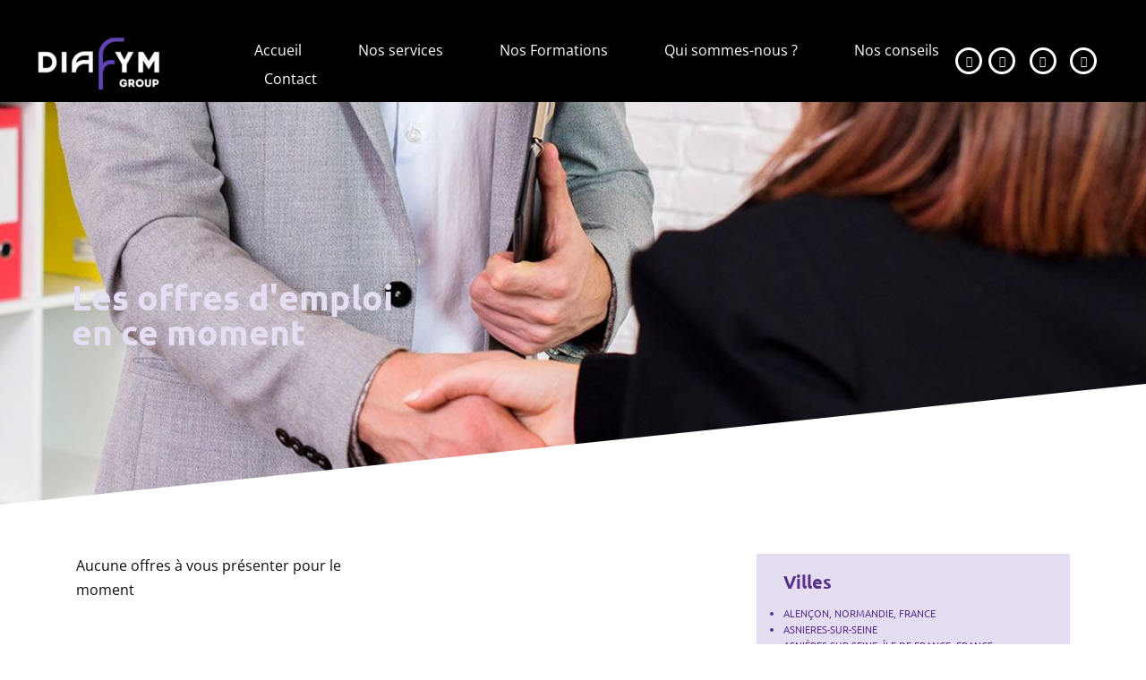

--- FILE ---
content_type: text/html; charset=UTF-8
request_url: https://diafym-rh.com/tag/balzac/
body_size: 9740
content:
<!DOCTYPE html>
<html lang="fr-FR">

<head>
	
	<meta charset="UTF-8">
	<meta name="viewport" content="width=device-width, initial-scale=1, minimum-scale=1">
	<link rel="profile" href="http://gmpg.org/xfn/11">
		<title>Balzac &#8211; Diafym Group</title>
<meta name="robots" content="index, follow">
<meta name="googlebot" content="index, follow, max-snippet:-1, max-image-preview:large, max-video-preview:-1">
<meta name="bingbot" content="index, follow, max-snippet:-1, max-image-preview:large, max-video-preview:-1">
<link rel="canonical" href="https://diafym-rh.com/tag/balzac/">
<meta property="og:url" content="https://diafym-rh.com/tag/balzac/">
<meta property="og:site_name" content="Diafym Group">
<meta property="og:locale" content="fr_FR">
<meta property="og:type" content="object">
<meta property="og:title" content="Balzac - Diafym Group">
<meta property="fb:pages" content="">
<meta property="fb:admins" content="">
<meta property="fb:app_id" content="">
<meta name="twitter:card" content="summary">
<meta name="twitter:title" content="Balzac - Diafym Group">
<link rel='dns-prefetch' href='//www.googletagmanager.com' />
<link rel="alternate" type="application/rss+xml" title="Diafym Group &raquo; Flux" href="https://diafym-rh.com/feed/" />
<link rel="alternate" type="application/rss+xml" title="Diafym Group &raquo; Flux des commentaires" href="https://diafym-rh.com/comments/feed/" />
<link rel="alternate" type="application/rss+xml" title="Diafym Group &raquo; Flux de l’étiquette Balzac" href="https://diafym-rh.com/tag/balzac/feed/" />
<style id='wp-img-auto-sizes-contain-inline-css'>
img:is([sizes=auto i],[sizes^="auto," i]){contain-intrinsic-size:3000px 1500px}
/*# sourceURL=wp-img-auto-sizes-contain-inline-css */
</style>
<style id='classic-theme-styles-inline-css'>
/*! This file is auto-generated */
.wp-block-button__link{color:#fff;background-color:#32373c;border-radius:9999px;box-shadow:none;text-decoration:none;padding:calc(.667em + 2px) calc(1.333em + 2px);font-size:1.125em}.wp-block-file__button{background:#32373c;color:#fff;text-decoration:none}
/*# sourceURL=/wp-includes/css/classic-themes.min.css */
</style>
<style id='global-styles-inline-css'>
:root{--wp--preset--aspect-ratio--square: 1;--wp--preset--aspect-ratio--4-3: 4/3;--wp--preset--aspect-ratio--3-4: 3/4;--wp--preset--aspect-ratio--3-2: 3/2;--wp--preset--aspect-ratio--2-3: 2/3;--wp--preset--aspect-ratio--16-9: 16/9;--wp--preset--aspect-ratio--9-16: 9/16;--wp--preset--color--black: #000000;--wp--preset--color--cyan-bluish-gray: #abb8c3;--wp--preset--color--white: #ffffff;--wp--preset--color--pale-pink: #f78da7;--wp--preset--color--vivid-red: #cf2e2e;--wp--preset--color--luminous-vivid-orange: #ff6900;--wp--preset--color--luminous-vivid-amber: #fcb900;--wp--preset--color--light-green-cyan: #7bdcb5;--wp--preset--color--vivid-green-cyan: #00d084;--wp--preset--color--pale-cyan-blue: #8ed1fc;--wp--preset--color--vivid-cyan-blue: #0693e3;--wp--preset--color--vivid-purple: #9b51e0;--wp--preset--color--neve-link-color: var(--nv-primary-accent);--wp--preset--color--neve-link-hover-color: var(--nv-secondary-accent);--wp--preset--color--nv-site-bg: var(--nv-site-bg);--wp--preset--color--nv-light-bg: var(--nv-light-bg);--wp--preset--color--nv-dark-bg: var(--nv-dark-bg);--wp--preset--color--neve-text-color: var(--nv-text-color);--wp--preset--color--nv-text-dark-bg: var(--nv-text-dark-bg);--wp--preset--color--nv-c-1: var(--nv-c-1);--wp--preset--color--nv-c-2: var(--nv-c-2);--wp--preset--gradient--vivid-cyan-blue-to-vivid-purple: linear-gradient(135deg,rgb(6,147,227) 0%,rgb(155,81,224) 100%);--wp--preset--gradient--light-green-cyan-to-vivid-green-cyan: linear-gradient(135deg,rgb(122,220,180) 0%,rgb(0,208,130) 100%);--wp--preset--gradient--luminous-vivid-amber-to-luminous-vivid-orange: linear-gradient(135deg,rgb(252,185,0) 0%,rgb(255,105,0) 100%);--wp--preset--gradient--luminous-vivid-orange-to-vivid-red: linear-gradient(135deg,rgb(255,105,0) 0%,rgb(207,46,46) 100%);--wp--preset--gradient--very-light-gray-to-cyan-bluish-gray: linear-gradient(135deg,rgb(238,238,238) 0%,rgb(169,184,195) 100%);--wp--preset--gradient--cool-to-warm-spectrum: linear-gradient(135deg,rgb(74,234,220) 0%,rgb(151,120,209) 20%,rgb(207,42,186) 40%,rgb(238,44,130) 60%,rgb(251,105,98) 80%,rgb(254,248,76) 100%);--wp--preset--gradient--blush-light-purple: linear-gradient(135deg,rgb(255,206,236) 0%,rgb(152,150,240) 100%);--wp--preset--gradient--blush-bordeaux: linear-gradient(135deg,rgb(254,205,165) 0%,rgb(254,45,45) 50%,rgb(107,0,62) 100%);--wp--preset--gradient--luminous-dusk: linear-gradient(135deg,rgb(255,203,112) 0%,rgb(199,81,192) 50%,rgb(65,88,208) 100%);--wp--preset--gradient--pale-ocean: linear-gradient(135deg,rgb(255,245,203) 0%,rgb(182,227,212) 50%,rgb(51,167,181) 100%);--wp--preset--gradient--electric-grass: linear-gradient(135deg,rgb(202,248,128) 0%,rgb(113,206,126) 100%);--wp--preset--gradient--midnight: linear-gradient(135deg,rgb(2,3,129) 0%,rgb(40,116,252) 100%);--wp--preset--font-size--small: 13px;--wp--preset--font-size--medium: 20px;--wp--preset--font-size--large: 36px;--wp--preset--font-size--x-large: 42px;--wp--preset--spacing--20: 0.44rem;--wp--preset--spacing--30: 0.67rem;--wp--preset--spacing--40: 1rem;--wp--preset--spacing--50: 1.5rem;--wp--preset--spacing--60: 2.25rem;--wp--preset--spacing--70: 3.38rem;--wp--preset--spacing--80: 5.06rem;--wp--preset--shadow--natural: 6px 6px 9px rgba(0, 0, 0, 0.2);--wp--preset--shadow--deep: 12px 12px 50px rgba(0, 0, 0, 0.4);--wp--preset--shadow--sharp: 6px 6px 0px rgba(0, 0, 0, 0.2);--wp--preset--shadow--outlined: 6px 6px 0px -3px rgb(255, 255, 255), 6px 6px rgb(0, 0, 0);--wp--preset--shadow--crisp: 6px 6px 0px rgb(0, 0, 0);}:where(.is-layout-flex){gap: 0.5em;}:where(.is-layout-grid){gap: 0.5em;}body .is-layout-flex{display: flex;}.is-layout-flex{flex-wrap: wrap;align-items: center;}.is-layout-flex > :is(*, div){margin: 0;}body .is-layout-grid{display: grid;}.is-layout-grid > :is(*, div){margin: 0;}:where(.wp-block-columns.is-layout-flex){gap: 2em;}:where(.wp-block-columns.is-layout-grid){gap: 2em;}:where(.wp-block-post-template.is-layout-flex){gap: 1.25em;}:where(.wp-block-post-template.is-layout-grid){gap: 1.25em;}.has-black-color{color: var(--wp--preset--color--black) !important;}.has-cyan-bluish-gray-color{color: var(--wp--preset--color--cyan-bluish-gray) !important;}.has-white-color{color: var(--wp--preset--color--white) !important;}.has-pale-pink-color{color: var(--wp--preset--color--pale-pink) !important;}.has-vivid-red-color{color: var(--wp--preset--color--vivid-red) !important;}.has-luminous-vivid-orange-color{color: var(--wp--preset--color--luminous-vivid-orange) !important;}.has-luminous-vivid-amber-color{color: var(--wp--preset--color--luminous-vivid-amber) !important;}.has-light-green-cyan-color{color: var(--wp--preset--color--light-green-cyan) !important;}.has-vivid-green-cyan-color{color: var(--wp--preset--color--vivid-green-cyan) !important;}.has-pale-cyan-blue-color{color: var(--wp--preset--color--pale-cyan-blue) !important;}.has-vivid-cyan-blue-color{color: var(--wp--preset--color--vivid-cyan-blue) !important;}.has-vivid-purple-color{color: var(--wp--preset--color--vivid-purple) !important;}.has-neve-link-color-color{color: var(--wp--preset--color--neve-link-color) !important;}.has-neve-link-hover-color-color{color: var(--wp--preset--color--neve-link-hover-color) !important;}.has-nv-site-bg-color{color: var(--wp--preset--color--nv-site-bg) !important;}.has-nv-light-bg-color{color: var(--wp--preset--color--nv-light-bg) !important;}.has-nv-dark-bg-color{color: var(--wp--preset--color--nv-dark-bg) !important;}.has-neve-text-color-color{color: var(--wp--preset--color--neve-text-color) !important;}.has-nv-text-dark-bg-color{color: var(--wp--preset--color--nv-text-dark-bg) !important;}.has-nv-c-1-color{color: var(--wp--preset--color--nv-c-1) !important;}.has-nv-c-2-color{color: var(--wp--preset--color--nv-c-2) !important;}.has-black-background-color{background-color: var(--wp--preset--color--black) !important;}.has-cyan-bluish-gray-background-color{background-color: var(--wp--preset--color--cyan-bluish-gray) !important;}.has-white-background-color{background-color: var(--wp--preset--color--white) !important;}.has-pale-pink-background-color{background-color: var(--wp--preset--color--pale-pink) !important;}.has-vivid-red-background-color{background-color: var(--wp--preset--color--vivid-red) !important;}.has-luminous-vivid-orange-background-color{background-color: var(--wp--preset--color--luminous-vivid-orange) !important;}.has-luminous-vivid-amber-background-color{background-color: var(--wp--preset--color--luminous-vivid-amber) !important;}.has-light-green-cyan-background-color{background-color: var(--wp--preset--color--light-green-cyan) !important;}.has-vivid-green-cyan-background-color{background-color: var(--wp--preset--color--vivid-green-cyan) !important;}.has-pale-cyan-blue-background-color{background-color: var(--wp--preset--color--pale-cyan-blue) !important;}.has-vivid-cyan-blue-background-color{background-color: var(--wp--preset--color--vivid-cyan-blue) !important;}.has-vivid-purple-background-color{background-color: var(--wp--preset--color--vivid-purple) !important;}.has-neve-link-color-background-color{background-color: var(--wp--preset--color--neve-link-color) !important;}.has-neve-link-hover-color-background-color{background-color: var(--wp--preset--color--neve-link-hover-color) !important;}.has-nv-site-bg-background-color{background-color: var(--wp--preset--color--nv-site-bg) !important;}.has-nv-light-bg-background-color{background-color: var(--wp--preset--color--nv-light-bg) !important;}.has-nv-dark-bg-background-color{background-color: var(--wp--preset--color--nv-dark-bg) !important;}.has-neve-text-color-background-color{background-color: var(--wp--preset--color--neve-text-color) !important;}.has-nv-text-dark-bg-background-color{background-color: var(--wp--preset--color--nv-text-dark-bg) !important;}.has-nv-c-1-background-color{background-color: var(--wp--preset--color--nv-c-1) !important;}.has-nv-c-2-background-color{background-color: var(--wp--preset--color--nv-c-2) !important;}.has-black-border-color{border-color: var(--wp--preset--color--black) !important;}.has-cyan-bluish-gray-border-color{border-color: var(--wp--preset--color--cyan-bluish-gray) !important;}.has-white-border-color{border-color: var(--wp--preset--color--white) !important;}.has-pale-pink-border-color{border-color: var(--wp--preset--color--pale-pink) !important;}.has-vivid-red-border-color{border-color: var(--wp--preset--color--vivid-red) !important;}.has-luminous-vivid-orange-border-color{border-color: var(--wp--preset--color--luminous-vivid-orange) !important;}.has-luminous-vivid-amber-border-color{border-color: var(--wp--preset--color--luminous-vivid-amber) !important;}.has-light-green-cyan-border-color{border-color: var(--wp--preset--color--light-green-cyan) !important;}.has-vivid-green-cyan-border-color{border-color: var(--wp--preset--color--vivid-green-cyan) !important;}.has-pale-cyan-blue-border-color{border-color: var(--wp--preset--color--pale-cyan-blue) !important;}.has-vivid-cyan-blue-border-color{border-color: var(--wp--preset--color--vivid-cyan-blue) !important;}.has-vivid-purple-border-color{border-color: var(--wp--preset--color--vivid-purple) !important;}.has-neve-link-color-border-color{border-color: var(--wp--preset--color--neve-link-color) !important;}.has-neve-link-hover-color-border-color{border-color: var(--wp--preset--color--neve-link-hover-color) !important;}.has-nv-site-bg-border-color{border-color: var(--wp--preset--color--nv-site-bg) !important;}.has-nv-light-bg-border-color{border-color: var(--wp--preset--color--nv-light-bg) !important;}.has-nv-dark-bg-border-color{border-color: var(--wp--preset--color--nv-dark-bg) !important;}.has-neve-text-color-border-color{border-color: var(--wp--preset--color--neve-text-color) !important;}.has-nv-text-dark-bg-border-color{border-color: var(--wp--preset--color--nv-text-dark-bg) !important;}.has-nv-c-1-border-color{border-color: var(--wp--preset--color--nv-c-1) !important;}.has-nv-c-2-border-color{border-color: var(--wp--preset--color--nv-c-2) !important;}.has-vivid-cyan-blue-to-vivid-purple-gradient-background{background: var(--wp--preset--gradient--vivid-cyan-blue-to-vivid-purple) !important;}.has-light-green-cyan-to-vivid-green-cyan-gradient-background{background: var(--wp--preset--gradient--light-green-cyan-to-vivid-green-cyan) !important;}.has-luminous-vivid-amber-to-luminous-vivid-orange-gradient-background{background: var(--wp--preset--gradient--luminous-vivid-amber-to-luminous-vivid-orange) !important;}.has-luminous-vivid-orange-to-vivid-red-gradient-background{background: var(--wp--preset--gradient--luminous-vivid-orange-to-vivid-red) !important;}.has-very-light-gray-to-cyan-bluish-gray-gradient-background{background: var(--wp--preset--gradient--very-light-gray-to-cyan-bluish-gray) !important;}.has-cool-to-warm-spectrum-gradient-background{background: var(--wp--preset--gradient--cool-to-warm-spectrum) !important;}.has-blush-light-purple-gradient-background{background: var(--wp--preset--gradient--blush-light-purple) !important;}.has-blush-bordeaux-gradient-background{background: var(--wp--preset--gradient--blush-bordeaux) !important;}.has-luminous-dusk-gradient-background{background: var(--wp--preset--gradient--luminous-dusk) !important;}.has-pale-ocean-gradient-background{background: var(--wp--preset--gradient--pale-ocean) !important;}.has-electric-grass-gradient-background{background: var(--wp--preset--gradient--electric-grass) !important;}.has-midnight-gradient-background{background: var(--wp--preset--gradient--midnight) !important;}.has-small-font-size{font-size: var(--wp--preset--font-size--small) !important;}.has-medium-font-size{font-size: var(--wp--preset--font-size--medium) !important;}.has-large-font-size{font-size: var(--wp--preset--font-size--large) !important;}.has-x-large-font-size{font-size: var(--wp--preset--font-size--x-large) !important;}
:where(.wp-block-post-template.is-layout-flex){gap: 1.25em;}:where(.wp-block-post-template.is-layout-grid){gap: 1.25em;}
:where(.wp-block-term-template.is-layout-flex){gap: 1.25em;}:where(.wp-block-term-template.is-layout-grid){gap: 1.25em;}
:where(.wp-block-columns.is-layout-flex){gap: 2em;}:where(.wp-block-columns.is-layout-grid){gap: 2em;}
:root :where(.wp-block-pullquote){font-size: 1.5em;line-height: 1.6;}
/*# sourceURL=global-styles-inline-css */
</style>
<link rel='stylesheet' id='wpo_min-header-0-css' href='https://diafym-rh.com/wp-content/cache/wpo-minify/1764903361/assets/wpo-minify-header-61cfa7bb.min.css' media='all' />
<script src="https://diafym-rh.com/wp-content/cache/wpo-minify/1764903361/assets/wpo-minify-header-bd171455.min.js" id="wpo_min-header-0-js"></script>

<!-- Extrait de code de la balise Google (gtag.js) ajouté par Site Kit -->
<!-- Extrait Google Analytics ajouté par Site Kit -->
<script src="https://www.googletagmanager.com/gtag/js?id=GT-PH3FZF2" id="google_gtagjs-js" async></script>
<script id="google_gtagjs-js-after">
window.dataLayer = window.dataLayer || [];function gtag(){dataLayer.push(arguments);}
gtag("set","linker",{"domains":["diafym-rh.com"]});
gtag("js", new Date());
gtag("set", "developer_id.dZTNiMT", true);
gtag("config", "GT-PH3FZF2");
//# sourceURL=google_gtagjs-js-after
</script>
<script id="wpo_min-header-2-js-extra">
var ecs_ajax_params = {"ajaxurl":"https://diafym-rh.com/wp-admin/admin-ajax.php","posts":"{\"tag\":\"balzac\",\"error\":\"\",\"m\":\"\",\"p\":0,\"post_parent\":\"\",\"subpost\":\"\",\"subpost_id\":\"\",\"attachment\":\"\",\"attachment_id\":0,\"name\":\"\",\"pagename\":\"\",\"page_id\":0,\"second\":\"\",\"minute\":\"\",\"hour\":\"\",\"day\":0,\"monthnum\":0,\"year\":0,\"w\":0,\"category_name\":\"\",\"cat\":\"\",\"tag_id\":71,\"author\":\"\",\"author_name\":\"\",\"feed\":\"\",\"tb\":\"\",\"paged\":0,\"meta_key\":\"\",\"meta_value\":\"\",\"preview\":\"\",\"s\":\"\",\"sentence\":\"\",\"title\":\"\",\"fields\":\"all\",\"menu_order\":\"\",\"embed\":\"\",\"category__in\":[],\"category__not_in\":[],\"category__and\":[],\"post__in\":[],\"post__not_in\":[],\"post_name__in\":[],\"tag__in\":[],\"tag__not_in\":[],\"tag__and\":[],\"tag_slug__in\":[\"balzac\"],\"tag_slug__and\":[],\"post_parent__in\":[],\"post_parent__not_in\":[],\"author__in\":[],\"author__not_in\":[],\"search_columns\":[],\"ignore_sticky_posts\":false,\"suppress_filters\":false,\"cache_results\":true,\"update_post_term_cache\":true,\"update_menu_item_cache\":false,\"lazy_load_term_meta\":true,\"update_post_meta_cache\":true,\"post_type\":\"\",\"posts_per_page\":10,\"nopaging\":false,\"comments_per_page\":\"50\",\"no_found_rows\":false,\"order\":\"DESC\"}"};
//# sourceURL=wpo_min-header-2-js-extra
</script>
<script src="https://diafym-rh.com/wp-content/cache/wpo-minify/1764903361/assets/wpo-minify-header-7cd00ec4.min.js" id="wpo_min-header-2-js"></script>
<link rel="https://api.w.org/" href="https://diafym-rh.com/wp-json/" /><link rel="alternate" title="JSON" type="application/json" href="https://diafym-rh.com/wp-json/wp/v2/tags/71" /><link rel="EditURI" type="application/rsd+xml" title="RSD" href="https://diafym-rh.com/xmlrpc.php?rsd" />
<meta name="generator" content="WordPress 6.9" />
<meta name="generator" content="Site Kit by Google 1.167.0" /><meta name="generator" content="Elementor 3.33.4; features: additional_custom_breakpoints; settings: css_print_method-internal, google_font-enabled, font_display-auto">
			<style>
				.e-con.e-parent:nth-of-type(n+4):not(.e-lazyloaded):not(.e-no-lazyload),
				.e-con.e-parent:nth-of-type(n+4):not(.e-lazyloaded):not(.e-no-lazyload) * {
					background-image: none !important;
				}
				@media screen and (max-height: 1024px) {
					.e-con.e-parent:nth-of-type(n+3):not(.e-lazyloaded):not(.e-no-lazyload),
					.e-con.e-parent:nth-of-type(n+3):not(.e-lazyloaded):not(.e-no-lazyload) * {
						background-image: none !important;
					}
				}
				@media screen and (max-height: 640px) {
					.e-con.e-parent:nth-of-type(n+2):not(.e-lazyloaded):not(.e-no-lazyload),
					.e-con.e-parent:nth-of-type(n+2):not(.e-lazyloaded):not(.e-no-lazyload) * {
						background-image: none !important;
					}
				}
			</style>
						<meta name="theme-color" content="#FFFFFF">
			<link rel="icon" href="https://diafym-rh.com/wp-content/uploads/2021/09/Favicon-1.jpg" sizes="32x32" />
<link rel="icon" href="https://diafym-rh.com/wp-content/uploads/2021/09/Favicon-1.jpg" sizes="192x192" />
<link rel="apple-touch-icon" href="https://diafym-rh.com/wp-content/uploads/2021/09/Favicon-1.jpg" />
<meta name="msapplication-TileImage" content="https://diafym-rh.com/wp-content/uploads/2021/09/Favicon-1.jpg" />
		<style id="wp-custom-css">
			.site-logo img {
  width: 250px !important;
  max-width: none !important;
  height: auto !important;
}
		</style>
						<style type="text/css" id="c4wp-checkout-css">
					.woocommerce-checkout .c4wp_captcha_field {
						margin-bottom: 10px;
						margin-top: 15px;
						position: relative;
						display: inline-block;
					}
				</style>
							<style type="text/css" id="c4wp-v3-lp-form-css">
				.login #login, .login #lostpasswordform {
					min-width: 350px !important;
				}
				.wpforms-field-c4wp iframe {
					width: 100% !important;
				}
			</style>
			
	</head>

<body  class="archive tag tag-balzac tag-71 wp-custom-logo wp-theme-neve ally-default  nv-blog-grid nv-sidebar-full-width menu_sidebar_slide_left elementor-page-1514 elementor-default elementor-template-full-width elementor-kit-14" id="neve_body"  >
<div class="wrapper">
	
	<header class="header"  >
		<a class="neve-skip-link show-on-focus" href="#content" >
			Aller au contenu		</a>
				<div data-elementor-type="header" data-elementor-id="25" class="elementor elementor-25 elementor-location-header" data-elementor-post-type="elementor_library">
					<section class="elementor-section elementor-top-section elementor-element elementor-element-f42ea15 elementor-section-full_width elementor-section-height-default elementor-section-height-default" data-id="f42ea15" data-element_type="section" data-settings="{&quot;background_background&quot;:&quot;classic&quot;,&quot;sticky&quot;:&quot;top&quot;,&quot;sticky_on&quot;:[&quot;desktop&quot;,&quot;tablet&quot;,&quot;mobile&quot;],&quot;sticky_offset&quot;:0,&quot;sticky_effects_offset&quot;:0,&quot;sticky_anchor_link_offset&quot;:0}">
						<div class="elementor-container elementor-column-gap-default">
					<div class="elementor-column elementor-col-33 elementor-top-column elementor-element elementor-element-4f88f4e" data-id="4f88f4e" data-element_type="column">
			<div class="elementor-widget-wrap elementor-element-populated">
						<div class="elementor-element elementor-element-debd3d0 elementor-widget__width-initial elementor-widget elementor-widget-theme-site-logo elementor-widget-image" data-id="debd3d0" data-element_type="widget" data-widget_type="theme-site-logo.default">
				<div class="elementor-widget-container">
											<a href="https://diafym-rh.com">
			<img width="200" height="63" src="https://diafym-rh.com/wp-content/uploads/2025/07/cropped-logo_diafym_optimized.png" class="attachment-full size-full wp-image-3178" alt="" />				</a>
											</div>
				</div>
					</div>
		</div>
				<div class="elementor-column elementor-col-33 elementor-top-column elementor-element elementor-element-1ac6631" data-id="1ac6631" data-element_type="column">
			<div class="elementor-widget-wrap elementor-element-populated">
						<div class="elementor-element elementor-element-609b5b0 elementor-nav-menu__align-start elementor-widget__width-initial elementor-nav-menu--dropdown-tablet elementor-nav-menu__text-align-aside elementor-nav-menu--toggle elementor-nav-menu--burger elementor-widget elementor-widget-nav-menu" data-id="609b5b0" data-element_type="widget" data-settings="{&quot;layout&quot;:&quot;horizontal&quot;,&quot;submenu_icon&quot;:{&quot;value&quot;:&quot;&lt;i class=\&quot;fas fa-caret-down\&quot;&gt;&lt;\/i&gt;&quot;,&quot;library&quot;:&quot;fa-solid&quot;},&quot;toggle&quot;:&quot;burger&quot;}" data-widget_type="nav-menu.default">
				<div class="elementor-widget-container">
								<nav aria-label="Menu" class="elementor-nav-menu--main elementor-nav-menu__container elementor-nav-menu--layout-horizontal e--pointer-underline e--animation-fade">
				<ul id="menu-1-609b5b0" class="elementor-nav-menu"><li class="menu-item menu-item-type-post_type menu-item-object-page menu-item-home menu-item-3168"><a href="https://diafym-rh.com/" class="elementor-item">Accueil</a></li>
<li class="menu-item menu-item-type-custom menu-item-object-custom menu-item-has-children menu-item-937"><a href="#" class="elementor-item elementor-item-anchor">Nos services</a>
<ul class="sub-menu elementor-nav-menu--dropdown">
	<li class="menu-item menu-item-type-post_type menu-item-object-page menu-item-2278"><a href="https://diafym-rh.com/?page_id=2086" class="elementor-sub-item">Recrutement</a></li>
	<li class="menu-item menu-item-type-post_type menu-item-object-page menu-item-2264"><a href="https://diafym-rh.com/?page_id=190" class="elementor-sub-item">Reconversion Professionnelle</a></li>
</ul>
</li>
<li class="menu-item menu-item-type-post_type menu-item-object-page menu-item-2340"><a href="https://diafym-rh.com/?page_id=2315" class="elementor-item">Nos Formations</a></li>
<li class="menu-item menu-item-type-post_type menu-item-object-page menu-item-207"><a href="https://diafym-rh.com/?page_id=194" class="elementor-item">Qui sommes-nous ?</a></li>
<li class="menu-item menu-item-type-post_type menu-item-object-page menu-item-1301"><a href="https://diafym-rh.com/?page_id=196" class="elementor-item">Nos conseils</a></li>
<li class="menu-item menu-item-type-post_type menu-item-object-page menu-item-205"><a href="https://diafym-rh.com/?page_id=198" class="elementor-item">Contact</a></li>
</ul>			</nav>
					<div class="elementor-menu-toggle" role="button" tabindex="0" aria-label="Permuter le menu" aria-expanded="false">
			<i aria-hidden="true" role="presentation" class="elementor-menu-toggle__icon--open eicon-menu-bar"></i><i aria-hidden="true" role="presentation" class="elementor-menu-toggle__icon--close eicon-close"></i>		</div>
					<nav class="elementor-nav-menu--dropdown elementor-nav-menu__container" aria-hidden="true">
				<ul id="menu-2-609b5b0" class="elementor-nav-menu"><li class="menu-item menu-item-type-post_type menu-item-object-page menu-item-home menu-item-3168"><a href="https://diafym-rh.com/" class="elementor-item" tabindex="-1">Accueil</a></li>
<li class="menu-item menu-item-type-custom menu-item-object-custom menu-item-has-children menu-item-937"><a href="#" class="elementor-item elementor-item-anchor" tabindex="-1">Nos services</a>
<ul class="sub-menu elementor-nav-menu--dropdown">
	<li class="menu-item menu-item-type-post_type menu-item-object-page menu-item-2278"><a href="https://diafym-rh.com/?page_id=2086" class="elementor-sub-item" tabindex="-1">Recrutement</a></li>
	<li class="menu-item menu-item-type-post_type menu-item-object-page menu-item-2264"><a href="https://diafym-rh.com/?page_id=190" class="elementor-sub-item" tabindex="-1">Reconversion Professionnelle</a></li>
</ul>
</li>
<li class="menu-item menu-item-type-post_type menu-item-object-page menu-item-2340"><a href="https://diafym-rh.com/?page_id=2315" class="elementor-item" tabindex="-1">Nos Formations</a></li>
<li class="menu-item menu-item-type-post_type menu-item-object-page menu-item-207"><a href="https://diafym-rh.com/?page_id=194" class="elementor-item" tabindex="-1">Qui sommes-nous ?</a></li>
<li class="menu-item menu-item-type-post_type menu-item-object-page menu-item-1301"><a href="https://diafym-rh.com/?page_id=196" class="elementor-item" tabindex="-1">Nos conseils</a></li>
<li class="menu-item menu-item-type-post_type menu-item-object-page menu-item-205"><a href="https://diafym-rh.com/?page_id=198" class="elementor-item" tabindex="-1">Contact</a></li>
</ul>			</nav>
						</div>
				</div>
					</div>
		</div>
				<div class="elementor-column elementor-col-33 elementor-top-column elementor-element elementor-element-95f6368" data-id="95f6368" data-element_type="column">
			<div class="elementor-widget-wrap elementor-element-populated">
						<div class="elementor-element elementor-element-a269f01 elementor-view-framed elementor-widget__width-initial elementor-shape-circle elementor-widget elementor-widget-icon" data-id="a269f01" data-element_type="widget" data-widget_type="icon.default">
				<div class="elementor-widget-container">
							<div class="elementor-icon-wrapper">
			<a class="elementor-icon" href="https://www.linkedin.com/company/diafym-rh/?originalSubdomain=fr">
			<i aria-hidden="true" class="fab fa-linkedin-in"></i>			</a>
		</div>
						</div>
				</div>
				<div class="elementor-element elementor-element-cb34b07 elementor-view-framed elementor-widget__width-auto elementor-shape-circle elementor-widget elementor-widget-icon" data-id="cb34b07" data-element_type="widget" data-widget_type="icon.default">
				<div class="elementor-widget-container">
							<div class="elementor-icon-wrapper">
			<a class="elementor-icon" href="https://www.facebook.com/DiafymRH/">
			<i aria-hidden="true" class="fab fa-facebook-f"></i>			</a>
		</div>
						</div>
				</div>
				<div class="elementor-element elementor-element-807049f elementor-view-framed elementor-widget__width-auto elementor-shape-circle elementor-widget elementor-widget-icon" data-id="807049f" data-element_type="widget" data-widget_type="icon.default">
				<div class="elementor-widget-container">
							<div class="elementor-icon-wrapper">
			<a class="elementor-icon" href="https://www.tiktok.com/@diafymrh">
			<i aria-hidden="true" class="fab fa-tiktok"></i>			</a>
		</div>
						</div>
				</div>
				<div class="elementor-element elementor-element-3b570f5 elementor-view-framed elementor-widget__width-auto elementor-shape-circle elementor-widget elementor-widget-icon" data-id="3b570f5" data-element_type="widget" data-widget_type="icon.default">
				<div class="elementor-widget-container">
							<div class="elementor-icon-wrapper">
			<a class="elementor-icon" href="https://www.instagram.com/diafym_rh/">
			<i aria-hidden="true" class="fab fa-instagram"></i>			</a>
		</div>
						</div>
				</div>
					</div>
		</div>
					</div>
		</section>
				</div>
			</header>

	

	
	<main id="content" class="neve-main">

		<div data-elementor-type="archive" data-elementor-id="1514" class="elementor elementor-1514 elementor-location-archive" data-elementor-post-type="elementor_library">
					<section class="elementor-section elementor-top-section elementor-element elementor-element-70e5325 elementor-section-boxed elementor-section-height-default elementor-section-height-default" data-id="70e5325" data-element_type="section" data-settings="{&quot;background_background&quot;:&quot;classic&quot;}">
							<div class="elementor-background-overlay"></div>
							<div class="elementor-container elementor-column-gap-default">
					<div class="elementor-column elementor-col-100 elementor-top-column elementor-element elementor-element-d5def0c" data-id="d5def0c" data-element_type="column">
			<div class="elementor-widget-wrap elementor-element-populated">
						<div class="elementor-element elementor-element-6b16bf9 elementor-widget elementor-widget-spacer" data-id="6b16bf9" data-element_type="widget" data-widget_type="spacer.default">
				<div class="elementor-widget-container">
							<div class="elementor-spacer">
			<div class="elementor-spacer-inner"></div>
		</div>
						</div>
				</div>
				<div class="elementor-element elementor-element-effc3d0 elementor-widget elementor-widget-heading" data-id="effc3d0" data-element_type="widget" data-widget_type="heading.default">
				<div class="elementor-widget-container">
					<h2 class="elementor-heading-title elementor-size-default">Les offres d'emploi <br />en ce moment</h2>				</div>
				</div>
				<div class="elementor-element elementor-element-8174a30 elementor-widget elementor-widget-spacer" data-id="8174a30" data-element_type="widget" data-widget_type="spacer.default">
				<div class="elementor-widget-container">
							<div class="elementor-spacer">
			<div class="elementor-spacer-inner"></div>
		</div>
						</div>
				</div>
					</div>
		</div>
					</div>
		</section>
				<section class="elementor-section elementor-top-section elementor-element elementor-element-66b17fb elementor-section-content-top elementor-reverse-mobile elementor-section-boxed elementor-section-height-default elementor-section-height-default" data-id="66b17fb" data-element_type="section">
						<div class="elementor-container elementor-column-gap-extended">
					<div class="elementor-column elementor-col-66 elementor-top-column elementor-element elementor-element-aa3ffb3" data-id="aa3ffb3" data-element_type="column">
			<div class="elementor-widget-wrap elementor-element-populated">
						<div class="elementor-element elementor-element-8d5c668 elementor-grid-2 elementor-posts--thumbnail-top elementor-grid-tablet-2 elementor-grid-mobile-1 elementor-widget elementor-widget-archive-posts" data-id="8d5c668" data-element_type="widget" data-settings="{&quot;archive_custom_columns&quot;:&quot;2&quot;,&quot;archive_custom_columns_tablet&quot;:&quot;2&quot;,&quot;archive_custom_columns_mobile&quot;:&quot;1&quot;,&quot;archive_custom_row_gap&quot;:{&quot;unit&quot;:&quot;px&quot;,&quot;size&quot;:35,&quot;sizes&quot;:[]},&quot;archive_custom_row_gap_tablet&quot;:{&quot;unit&quot;:&quot;px&quot;,&quot;size&quot;:&quot;&quot;,&quot;sizes&quot;:[]},&quot;archive_custom_row_gap_mobile&quot;:{&quot;unit&quot;:&quot;px&quot;,&quot;size&quot;:&quot;&quot;,&quot;sizes&quot;:[]}}" data-widget_type="archive-posts.archive_custom">
				<div class="elementor-widget-container">
					      <div class="ecs-posts elementor-posts-container elementor-posts   elementor-grid elementor-posts--skin-archive_custom" data-settings="{&quot;current_page&quot;:1,&quot;max_num_pages&quot;:0,&quot;load_method&quot;:&quot;loadmore&quot;,&quot;widget_id&quot;:&quot;8d5c668&quot;,&quot;post_id&quot;:false,&quot;theme_id&quot;:1514,&quot;change_url&quot;:false,&quot;reinit_js&quot;:&quot;true&quot;}">
      <div class="elementor-posts-nothing-found">Aucune offres à vous présenter pour le moment</div>		</div>
						</div>
				</div>
					</div>
		</div>
				<div class="elementor-column elementor-col-33 elementor-top-column elementor-element elementor-element-3a2578f" data-id="3a2578f" data-element_type="column">
			<div class="elementor-widget-wrap elementor-element-populated">
						<div class="elementor-element elementor-element-2654bb0 elementor-widget elementor-widget-sitemap" data-id="2654bb0" data-element_type="widget" data-widget_type="sitemap.default">
				<div class="elementor-widget-container">
					<div class="elementor-sitemap-wrap"><div class="elementor-sitemap-section"><h5 class="elementor-sitemap-title elementor-sitemap-post_tag-title">Villes</h5><ul class="elementor-sitemap-list elementor-sitemap-post_tag-list">	<li class="elementor-sitemap-item elementor-sitemap-item-post_tag cat-item cat-item-76"><a href="https://diafym-rh.com/tag/alencon-normandie-france/">Alençon, Normandie, France</a>
</li>
	<li class="elementor-sitemap-item elementor-sitemap-item-post_tag cat-item cat-item-75"><a href="https://diafym-rh.com/tag/asnieres-sur-seine/">ASNIERES-SUR-SEINE</a>
</li>
	<li class="elementor-sitemap-item elementor-sitemap-item-post_tag cat-item cat-item-57"><a href="https://diafym-rh.com/tag/asnieres-sur-seine-ile-de-france-france/">Asnières-sur-Seine, Île-de-France, France</a>
</li>
	<li class="elementor-sitemap-item elementor-sitemap-item-post_tag cat-item cat-item-60"><a href="https://diafym-rh.com/tag/auxerre-bourgogne-franche-comte-france/">Auxerre, Bourgogne-Franche-Comté, France</a>
</li>
	<li class="elementor-sitemap-item elementor-sitemap-item-post_tag cat-item cat-item-71 current-cat"><a aria-current="page" href="https://diafym-rh.com/tag/balzac/">Balzac</a>
</li>
	<li class="elementor-sitemap-item elementor-sitemap-item-post_tag cat-item cat-item-74"><a href="https://diafym-rh.com/tag/brest-bretagne-france/">Brest, Bretagne, France</a>
</li>
	<li class="elementor-sitemap-item elementor-sitemap-item-post_tag cat-item cat-item-55"><a href="https://diafym-rh.com/tag/cahors-occitanie-france/">Cahors, Occitanie, France</a>
</li>
	<li class="elementor-sitemap-item elementor-sitemap-item-post_tag cat-item cat-item-58"><a href="https://diafym-rh.com/tag/cergy-ile-de-france-france/">Cergy, Île-de-France, France</a>
</li>
	<li class="elementor-sitemap-item elementor-sitemap-item-post_tag cat-item cat-item-78"><a href="https://diafym-rh.com/tag/charleville-mezieres-grand-est-france/">Charleville-Mézières, Grand Est, France</a>
</li>
	<li class="elementor-sitemap-item elementor-sitemap-item-post_tag cat-item cat-item-53"><a href="https://diafym-rh.com/tag/clermont-ferrand-auvergne-rhone-alpes-france/">Clermont-Ferrand, Auvergne-Rhône-Alpes, France</a>
</li>
	<li class="elementor-sitemap-item elementor-sitemap-item-post_tag cat-item cat-item-63"><a href="https://diafym-rh.com/tag/coutens-occitanie-france/">Coutens, Occitanie, France</a>
</li>
	<li class="elementor-sitemap-item elementor-sitemap-item-post_tag cat-item cat-item-59"><a href="https://diafym-rh.com/tag/la-baule-escoublac-pays-de-la-loire-france/">La Baule-Escoublac, Pays de la Loire, France</a>
</li>
	<li class="elementor-sitemap-item elementor-sitemap-item-post_tag cat-item cat-item-69"><a href="https://diafym-rh.com/tag/lille/">Lille</a>
</li>
	<li class="elementor-sitemap-item elementor-sitemap-item-post_tag cat-item cat-item-79"><a href="https://diafym-rh.com/tag/limoges-nouvelle-aquitaine-france/">Limoges, Nouvelle-Aquitaine, France</a>
</li>
	<li class="elementor-sitemap-item elementor-sitemap-item-post_tag cat-item cat-item-65"><a href="https://diafym-rh.com/tag/maison-alfort/">Maison Alfort</a>
</li>
	<li class="elementor-sitemap-item elementor-sitemap-item-post_tag cat-item cat-item-70"><a href="https://diafym-rh.com/tag/meyzieu-auvergne-rhone-alpes-france/">Meyzieu, Auvergne-Rhône-Alpes, France</a>
</li>
	<li class="elementor-sitemap-item elementor-sitemap-item-post_tag cat-item cat-item-72"><a href="https://diafym-rh.com/tag/montrejeau-occitanie-france/">Montréjeau, Occitanie, France</a>
</li>
	<li class="elementor-sitemap-item elementor-sitemap-item-post_tag cat-item cat-item-51"><a href="https://diafym-rh.com/tag/paris-ile-de-france-france/">Paris, Île-de-France, France</a>
</li>
	<li class="elementor-sitemap-item elementor-sitemap-item-post_tag cat-item cat-item-61"><a href="https://diafym-rh.com/tag/perpignan-occitanie-france/">Perpignan, Occitanie, France</a>
</li>
	<li class="elementor-sitemap-item elementor-sitemap-item-post_tag cat-item cat-item-64"><a href="https://diafym-rh.com/tag/poitiers-nouvelle-aquitaine-france/">Poitiers, Nouvelle-Aquitaine, France</a>
</li>
	<li class="elementor-sitemap-item elementor-sitemap-item-post_tag cat-item cat-item-73"><a href="https://diafym-rh.com/tag/reims-grand-est-france/">Reims, Grand Est, France</a>
</li>
	<li class="elementor-sitemap-item elementor-sitemap-item-post_tag cat-item cat-item-62"><a href="https://diafym-rh.com/tag/royan-nouvelle-aquitaine-france/">Royan, Nouvelle-Aquitaine, France</a>
</li>
	<li class="elementor-sitemap-item elementor-sitemap-item-post_tag cat-item cat-item-68"><a href="https://diafym-rh.com/tag/saint-junien/">Saint-Junien</a>
</li>
	<li class="elementor-sitemap-item elementor-sitemap-item-post_tag cat-item cat-item-56"><a href="https://diafym-rh.com/tag/soissons-hauts-de-france-france/">Soissons, Hauts-de-France, France</a>
</li>
	<li class="elementor-sitemap-item elementor-sitemap-item-post_tag cat-item cat-item-77"><a href="https://diafym-rh.com/tag/strasbourg-grand-est-france/">Strasbourg, Grand Est, France</a>
</li>
	<li class="elementor-sitemap-item elementor-sitemap-item-post_tag cat-item cat-item-54"><a href="https://diafym-rh.com/tag/toulouse-occitanie-france/">Toulouse, Occitanie, France</a>
</li>
	<li class="elementor-sitemap-item elementor-sitemap-item-post_tag cat-item cat-item-66"><a href="https://diafym-rh.com/tag/tours/">Tours</a>
</li>
	<li class="elementor-sitemap-item elementor-sitemap-item-post_tag cat-item cat-item-52"><a href="https://diafym-rh.com/tag/tours-centre-val-de-loire-france/">Tours, Centre-Val de Loire, France</a>
</li>
	<li class="elementor-sitemap-item elementor-sitemap-item-post_tag cat-item cat-item-80"><a href="https://diafym-rh.com/tag/valence-dagen-valence-occitanie-france/">Valence-d&#039;Agen, Valence, Occitanie, France</a>
</li>
	<li class="elementor-sitemap-item elementor-sitemap-item-post_tag cat-item cat-item-67"><a href="https://diafym-rh.com/tag/venelles-provence-alpes-cote-dazur-france/">Venelles, Provence-Alpes-Côte d&#039;Azur, France</a>
</li>
	<li class="elementor-sitemap-item elementor-sitemap-item-post_tag cat-item cat-item-81"><a href="https://diafym-rh.com/tag/villeurbanne/">VILLEURBANNE</a>
</li>
</ul></div></div>				</div>
				</div>
					</div>
		</div>
					</div>
		</section>
				</div>
		
</main><!--/.neve-main-->

<button tabindex="0" id="scroll-to-top" class="scroll-to-top scroll-to-top-right  scroll-show-mobile icon" aria-label="Retour en haut"><svg class="scroll-to-top-icon" aria-hidden="true" role="img" xmlns="http://www.w3.org/2000/svg" width="15" height="15" viewBox="0 0 15 15"><rect width="15" height="15" fill="none"/><path fill="currentColor" d="M2,8.48l-.65-.65a.71.71,0,0,1,0-1L7,1.14a.72.72,0,0,1,1,0l5.69,5.7a.71.71,0,0,1,0,1L13,8.48a.71.71,0,0,1-1,0L8.67,4.94v8.42a.7.7,0,0,1-.7.7H7a.7.7,0,0,1-.7-.7V4.94L3,8.47a.7.7,0,0,1-1,0Z"/></svg></button>		<div data-elementor-type="footer" data-elementor-id="430" class="elementor elementor-430 elementor-location-footer" data-elementor-post-type="elementor_library">
					<section class="elementor-section elementor-top-section elementor-element elementor-element-79af095 elementor-section-boxed elementor-section-height-default elementor-section-height-default" data-id="79af095" data-element_type="section" data-settings="{&quot;background_background&quot;:&quot;classic&quot;}">
						<div class="elementor-container elementor-column-gap-default">
					<div class="elementor-column elementor-col-100 elementor-top-column elementor-element elementor-element-29e6e18" data-id="29e6e18" data-element_type="column">
			<div class="elementor-widget-wrap elementor-element-populated">
						<section class="elementor-section elementor-inner-section elementor-element elementor-element-345ee4c elementor-section-boxed elementor-section-height-default elementor-section-height-default" data-id="345ee4c" data-element_type="section">
						<div class="elementor-container elementor-column-gap-wider">
					<div class="elementor-column elementor-col-25 elementor-inner-column elementor-element elementor-element-b5b5e95" data-id="b5b5e95" data-element_type="column">
			<div class="elementor-widget-wrap elementor-element-populated">
						<div class="elementor-element elementor-element-67cdfb7 elementor-widget__width-initial elementor-widget elementor-widget-image" data-id="67cdfb7" data-element_type="widget" data-widget_type="image.default">
				<div class="elementor-widget-container">
															<img width="200" height="63" src="https://diafym-rh.com/wp-content/uploads/2025/07/cropped-logo_diafym_optimized.png" class="attachment-large size-large wp-image-3178" alt="" />															</div>
				</div>
				<div class="elementor-element elementor-element-194b730 elementor-widget elementor-widget-heading" data-id="194b730" data-element_type="widget" data-widget_type="heading.default">
				<div class="elementor-widget-container">
					<h6 class="elementor-heading-title elementor-size-default">Vos solutions RH sur mesure </h6>				</div>
				</div>
					</div>
		</div>
				<div class="elementor-column elementor-col-25 elementor-inner-column elementor-element elementor-element-aed458d" data-id="aed458d" data-element_type="column">
			<div class="elementor-widget-wrap elementor-element-populated">
						<div class="elementor-element elementor-element-6469a1c elementor-widget elementor-widget-heading" data-id="6469a1c" data-element_type="widget" data-widget_type="heading.default">
				<div class="elementor-widget-container">
					<div class="elementor-heading-title elementor-size-default">Nos services</div>				</div>
				</div>
				<div class="elementor-element elementor-element-8b8d4f1 elementor-nav-menu--dropdown-none elementor-widget elementor-widget-nav-menu" data-id="8b8d4f1" data-element_type="widget" data-settings="{&quot;layout&quot;:&quot;vertical&quot;,&quot;submenu_icon&quot;:{&quot;value&quot;:&quot;&lt;i class=\&quot;fas fa-caret-down\&quot;&gt;&lt;\/i&gt;&quot;,&quot;library&quot;:&quot;fa-solid&quot;}}" data-widget_type="nav-menu.default">
				<div class="elementor-widget-container">
								<nav aria-label="Menu" class="elementor-nav-menu--main elementor-nav-menu__container elementor-nav-menu--layout-vertical e--pointer-none">
				<ul id="menu-1-8b8d4f1" class="elementor-nav-menu sm-vertical"><li class="menu-item menu-item-type-post_type menu-item-object-page menu-item-1156"><a href="https://diafym-rh.com/?page_id=188" class="elementor-item">Recrutement pour entreprise</a></li>
<li class="menu-item menu-item-type-post_type menu-item-object-page menu-item-1155"><a href="https://diafym-rh.com/?page_id=190" class="elementor-item">Reconversion professionnelle</a></li>
<li class="menu-item menu-item-type-post_type menu-item-object-page menu-item-1154"><a href="https://diafym-rh.com/?page_id=192" class="elementor-item">Evolution de carrière</a></li>
<li class="menu-item menu-item-type-post_type menu-item-object-page menu-item-2145"><a href="https://diafym-rh.com/?page_id=2086" class="elementor-item">Recruter &#038; Intégrer un collaborateur</a></li>
</ul>			</nav>
						<nav class="elementor-nav-menu--dropdown elementor-nav-menu__container" aria-hidden="true">
				<ul id="menu-2-8b8d4f1" class="elementor-nav-menu sm-vertical"><li class="menu-item menu-item-type-post_type menu-item-object-page menu-item-1156"><a href="https://diafym-rh.com/?page_id=188" class="elementor-item" tabindex="-1">Recrutement pour entreprise</a></li>
<li class="menu-item menu-item-type-post_type menu-item-object-page menu-item-1155"><a href="https://diafym-rh.com/?page_id=190" class="elementor-item" tabindex="-1">Reconversion professionnelle</a></li>
<li class="menu-item menu-item-type-post_type menu-item-object-page menu-item-1154"><a href="https://diafym-rh.com/?page_id=192" class="elementor-item" tabindex="-1">Evolution de carrière</a></li>
<li class="menu-item menu-item-type-post_type menu-item-object-page menu-item-2145"><a href="https://diafym-rh.com/?page_id=2086" class="elementor-item" tabindex="-1">Recruter &#038; Intégrer un collaborateur</a></li>
</ul>			</nav>
						</div>
				</div>
					</div>
		</div>
				<div class="elementor-column elementor-col-25 elementor-inner-column elementor-element elementor-element-aceb3b7" data-id="aceb3b7" data-element_type="column">
			<div class="elementor-widget-wrap elementor-element-populated">
						<div class="elementor-element elementor-element-c4c41d9 elementor-widget elementor-widget-heading" data-id="c4c41d9" data-element_type="widget" data-widget_type="heading.default">
				<div class="elementor-widget-container">
					<div class="elementor-heading-title elementor-size-default">Nos conseils</div>				</div>
				</div>
				<div class="elementor-element elementor-element-dea9ab3 elementor-nav-menu--dropdown-none elementor-widget elementor-widget-nav-menu" data-id="dea9ab3" data-element_type="widget" data-settings="{&quot;layout&quot;:&quot;vertical&quot;,&quot;submenu_icon&quot;:{&quot;value&quot;:&quot;&lt;i class=\&quot;fas fa-caret-down\&quot;&gt;&lt;\/i&gt;&quot;,&quot;library&quot;:&quot;fa-solid&quot;}}" data-widget_type="nav-menu.default">
				<div class="elementor-widget-container">
								<nav aria-label="Menu" class="elementor-nav-menu--main elementor-nav-menu__container elementor-nav-menu--layout-vertical e--pointer-none">
				<ul id="menu-1-dea9ab3" class="elementor-nav-menu sm-vertical"><li class="menu-item menu-item-type-taxonomy menu-item-object-category menu-item-1151"><a href="https://diafym-rh.com/category/metier/" class="elementor-item">Métiers qui recrutent</a></li>
<li class="menu-item menu-item-type-taxonomy menu-item-object-category menu-item-1150"><a href="https://diafym-rh.com/category/formations/" class="elementor-item">Formations du moment</a></li>
<li class="menu-item menu-item-type-taxonomy menu-item-object-category menu-item-1152"><a href="https://diafym-rh.com/category/recrutement/" class="elementor-item">Recrutement par secteurs d&rsquo;activité</a></li>
<li class="menu-item menu-item-type-taxonomy menu-item-object-category menu-item-1153"><a href="https://diafym-rh.com/category/reglementation/" class="elementor-item">Réglementation légale</a></li>
</ul>			</nav>
						<nav class="elementor-nav-menu--dropdown elementor-nav-menu__container" aria-hidden="true">
				<ul id="menu-2-dea9ab3" class="elementor-nav-menu sm-vertical"><li class="menu-item menu-item-type-taxonomy menu-item-object-category menu-item-1151"><a href="https://diafym-rh.com/category/metier/" class="elementor-item" tabindex="-1">Métiers qui recrutent</a></li>
<li class="menu-item menu-item-type-taxonomy menu-item-object-category menu-item-1150"><a href="https://diafym-rh.com/category/formations/" class="elementor-item" tabindex="-1">Formations du moment</a></li>
<li class="menu-item menu-item-type-taxonomy menu-item-object-category menu-item-1152"><a href="https://diafym-rh.com/category/recrutement/" class="elementor-item" tabindex="-1">Recrutement par secteurs d&rsquo;activité</a></li>
<li class="menu-item menu-item-type-taxonomy menu-item-object-category menu-item-1153"><a href="https://diafym-rh.com/category/reglementation/" class="elementor-item" tabindex="-1">Réglementation légale</a></li>
</ul>			</nav>
						</div>
				</div>
					</div>
		</div>
				<div class="elementor-column elementor-col-25 elementor-inner-column elementor-element elementor-element-d6b5e6a" data-id="d6b5e6a" data-element_type="column">
			<div class="elementor-widget-wrap elementor-element-populated">
						<div class="elementor-element elementor-element-591b8f0 elementor-widget elementor-widget-heading" data-id="591b8f0" data-element_type="widget" data-widget_type="heading.default">
				<div class="elementor-widget-container">
					<div class="elementor-heading-title elementor-size-default">Contact</div>				</div>
				</div>
				<div class="elementor-element elementor-element-aa5e91f elementor-widget elementor-widget-text-editor" data-id="aa5e91f" data-element_type="widget" data-widget_type="text-editor.default">
				<div class="elementor-widget-container">
									<p>2A rue Georges Claude<br />31840 Aussonne<br />05 19 08 15 45</p>								</div>
				</div>
					</div>
		</div>
					</div>
		</section>
					</div>
		</div>
					</div>
		</section>
				<section class="elementor-section elementor-top-section elementor-element elementor-element-b223931 elementor-section-boxed elementor-section-height-default elementor-section-height-default" data-id="b223931" data-element_type="section" data-settings="{&quot;background_background&quot;:&quot;classic&quot;}">
						<div class="elementor-container elementor-column-gap-default">
					<div class="elementor-column elementor-col-100 elementor-top-column elementor-element elementor-element-2c3d66a" data-id="2c3d66a" data-element_type="column">
			<div class="elementor-widget-wrap elementor-element-populated">
						<div class="elementor-element elementor-element-9654c34 elementor-widget elementor-widget-text-editor" data-id="9654c34" data-element_type="widget" data-widget_type="text-editor.default">
				<div class="elementor-widget-container">
									<p>© DiaFym RH 2023 • Mentions légales • Site web par <a href="http://karengroc.fr/" target="_blank" rel="noopener">Karen Groc </a>et <a href="https://staley-innovation.com/" target="_blank" rel="noopener">STALEY Innovation</a></p>								</div>
				</div>
					</div>
		</div>
					</div>
		</section>
				</div>
		
</div><!--/.wrapper-->
<script type="speculationrules">
{"prefetch":[{"source":"document","where":{"and":[{"href_matches":"/*"},{"not":{"href_matches":["/wp-*.php","/wp-admin/*","/wp-content/uploads/*","/wp-content/*","/wp-content/plugins/*","/wp-content/themes/neve/*","/*\\?(.+)"]}},{"not":{"selector_matches":"a[rel~=\"nofollow\"]"}},{"not":{"selector_matches":".no-prefetch, .no-prefetch a"}}]},"eagerness":"conservative"}]}
</script>
			<script>
				const registerAllyAction = () => {
					if ( ! window?.elementorAppConfig?.hasPro || ! window?.elementorFrontend?.utils?.urlActions ) {
						return;
					}

					elementorFrontend.utils.urlActions.addAction( 'allyWidget:open', () => {
						if ( window?.ea11yWidget?.widget?.open ) {
							window.ea11yWidget.widget.open();
						}
					} );
				};

				const waitingLimit = 30;
				let retryCounter = 0;

				const waitForElementorPro = () => {
					return new Promise( ( resolve ) => {
						const intervalId = setInterval( () => {
							if ( retryCounter === waitingLimit ) {
								resolve( null );
							}

							retryCounter++;

							if ( window.elementorFrontend && window?.elementorFrontend?.utils?.urlActions ) {
								clearInterval( intervalId );
								resolve( window.elementorFrontend );
							}
								}, 100 ); // Check every 100 milliseconds for availability of elementorFrontend
					});
				};

				waitForElementorPro().then( () => { registerAllyAction(); });
			</script>
						<script>
				const lazyloadRunObserver = () => {
					const lazyloadBackgrounds = document.querySelectorAll( `.e-con.e-parent:not(.e-lazyloaded)` );
					const lazyloadBackgroundObserver = new IntersectionObserver( ( entries ) => {
						entries.forEach( ( entry ) => {
							if ( entry.isIntersecting ) {
								let lazyloadBackground = entry.target;
								if( lazyloadBackground ) {
									lazyloadBackground.classList.add( 'e-lazyloaded' );
								}
								lazyloadBackgroundObserver.unobserve( entry.target );
							}
						});
					}, { rootMargin: '200px 0px 200px 0px' } );
					lazyloadBackgrounds.forEach( ( lazyloadBackground ) => {
						lazyloadBackgroundObserver.observe( lazyloadBackground );
					} );
				};
				const events = [
					'DOMContentLoaded',
					'elementor/lazyload/observe',
				];
				events.forEach( ( event ) => {
					document.addEventListener( event, lazyloadRunObserver );
				} );
			</script>
			<script id="wpo_min-footer-0-js-extra">
var NeveProperties = {"ajaxurl":"https://diafym-rh.com/wp-admin/admin-ajax.php","nonce":"7bdfddc7ef","isRTL":"","isCustomize":""};
var neveScrollOffset = {"offset":"0"};
//# sourceURL=wpo_min-footer-0-js-extra
</script>
<script src="https://diafym-rh.com/wp-content/cache/wpo-minify/1764903361/assets/wpo-minify-footer-575b2acc.min.js" id="wpo_min-footer-0-js"></script>
<script src="https://diafym-rh.com/wp-content/cache/wpo-minify/1764903361/assets/wpo-minify-footer-94bc34d8.min.js" id="wpo_min-footer-1-js"></script>
<script src="https://diafym-rh.com/wp-content/cache/wpo-minify/1764903361/assets/wpo-minify-footer-57461374.min.js" id="wpo_min-footer-2-js"></script>
</body>

</html>

<!-- Cached by WP-Optimize (gzip) - https://getwpo.com - Last modified: 10 December 2025 8h56 (Europe/Paris UTC:2) -->
